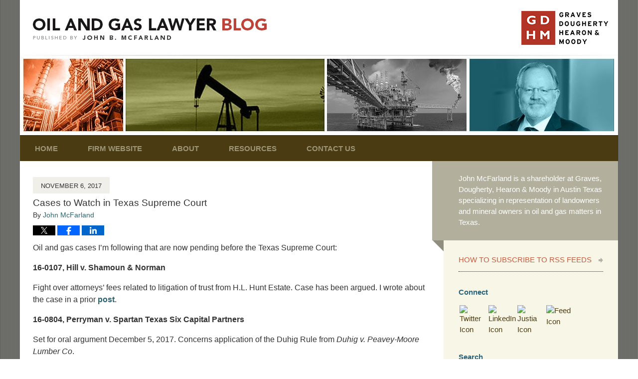

--- FILE ---
content_type: text/html; charset=UTF-8
request_url: https://www.oilandgaslawyerblog.com/cases-watch-texas-supreme-court/
body_size: 11401
content:
<!DOCTYPE html>
<html class="no-js displaymode-full" itemscope itemtype="http://schema.org/Blog" lang="en-US">
	<head prefix="og: http://ogp.me/ns# article: http://ogp.me/ns/article#" >
		<meta http-equiv="Content-Type" content="text/html; charset=utf-8" />
		<title>Cases to Watch in Texas Supreme Court &#8212; Oil and Gas Lawyer Blog &#8212; November 6, 2017</title>
		<meta name="viewport" content="width=device-width, initial-scale=1.0" />

		<link rel="stylesheet" type="text/css" media="all" href="/jresources/v/20220909202307/css/main.css" />


		<script type="text/javascript">
			document.documentElement.className = document.documentElement.className.replace(/\bno-js\b/,"js");
		</script>

		<meta name="referrer" content="origin" />
		<meta name="referrer" content="unsafe-url" />

		<meta name='robots' content='index, follow, max-image-preview:large, max-snippet:-1, max-video-preview:-1' />
	<style>img:is([sizes="auto" i], [sizes^="auto," i]) { contain-intrinsic-size: 3000px 1500px }</style>
	
	<!-- This site is optimized with the Yoast SEO plugin v25.7 - https://yoast.com/wordpress/plugins/seo/ -->
	<meta name="description" content="Oil and gas cases I&#039;m following that are now pending before the Texas Supreme Court: 16-0107, Hill v. Shamoun &amp; Norman Fight over attorneys&#039; fees &#8212; November 6, 2017" />
	<link rel="canonical" href="https://www.oilandgaslawyerblog.com/cases-watch-texas-supreme-court/" />
	<meta name="twitter:label1" content="Written by" />
	<meta name="twitter:data1" content="John McFarland" />
	<meta name="twitter:label2" content="Est. reading time" />
	<meta name="twitter:data2" content="2 minutes" />
	<!-- / Yoast SEO plugin. -->


<link rel="alternate" type="application/rss+xml" title="Oil and Gas Lawyer Blog &raquo; Feed" href="https://www.oilandgaslawyerblog.com/feed/" />
<link rel="alternate" type="application/rss+xml" title="Oil and Gas Lawyer Blog &raquo; Comments Feed" href="https://www.oilandgaslawyerblog.com/comments/feed/" />
<script type="text/javascript">
/* <![CDATA[ */
window._wpemojiSettings = {"baseUrl":"https:\/\/s.w.org\/images\/core\/emoji\/16.0.1\/72x72\/","ext":".png","svgUrl":"https:\/\/s.w.org\/images\/core\/emoji\/16.0.1\/svg\/","svgExt":".svg","source":{"concatemoji":"https:\/\/www.oilandgaslawyerblog.com\/wp-includes\/js\/wp-emoji-release.min.js?ver=7f08c3448240c80842b50f945023b5cf"}};
/*! This file is auto-generated */
!function(s,n){var o,i,e;function c(e){try{var t={supportTests:e,timestamp:(new Date).valueOf()};sessionStorage.setItem(o,JSON.stringify(t))}catch(e){}}function p(e,t,n){e.clearRect(0,0,e.canvas.width,e.canvas.height),e.fillText(t,0,0);var t=new Uint32Array(e.getImageData(0,0,e.canvas.width,e.canvas.height).data),a=(e.clearRect(0,0,e.canvas.width,e.canvas.height),e.fillText(n,0,0),new Uint32Array(e.getImageData(0,0,e.canvas.width,e.canvas.height).data));return t.every(function(e,t){return e===a[t]})}function u(e,t){e.clearRect(0,0,e.canvas.width,e.canvas.height),e.fillText(t,0,0);for(var n=e.getImageData(16,16,1,1),a=0;a<n.data.length;a++)if(0!==n.data[a])return!1;return!0}function f(e,t,n,a){switch(t){case"flag":return n(e,"\ud83c\udff3\ufe0f\u200d\u26a7\ufe0f","\ud83c\udff3\ufe0f\u200b\u26a7\ufe0f")?!1:!n(e,"\ud83c\udde8\ud83c\uddf6","\ud83c\udde8\u200b\ud83c\uddf6")&&!n(e,"\ud83c\udff4\udb40\udc67\udb40\udc62\udb40\udc65\udb40\udc6e\udb40\udc67\udb40\udc7f","\ud83c\udff4\u200b\udb40\udc67\u200b\udb40\udc62\u200b\udb40\udc65\u200b\udb40\udc6e\u200b\udb40\udc67\u200b\udb40\udc7f");case"emoji":return!a(e,"\ud83e\udedf")}return!1}function g(e,t,n,a){var r="undefined"!=typeof WorkerGlobalScope&&self instanceof WorkerGlobalScope?new OffscreenCanvas(300,150):s.createElement("canvas"),o=r.getContext("2d",{willReadFrequently:!0}),i=(o.textBaseline="top",o.font="600 32px Arial",{});return e.forEach(function(e){i[e]=t(o,e,n,a)}),i}function t(e){var t=s.createElement("script");t.src=e,t.defer=!0,s.head.appendChild(t)}"undefined"!=typeof Promise&&(o="wpEmojiSettingsSupports",i=["flag","emoji"],n.supports={everything:!0,everythingExceptFlag:!0},e=new Promise(function(e){s.addEventListener("DOMContentLoaded",e,{once:!0})}),new Promise(function(t){var n=function(){try{var e=JSON.parse(sessionStorage.getItem(o));if("object"==typeof e&&"number"==typeof e.timestamp&&(new Date).valueOf()<e.timestamp+604800&&"object"==typeof e.supportTests)return e.supportTests}catch(e){}return null}();if(!n){if("undefined"!=typeof Worker&&"undefined"!=typeof OffscreenCanvas&&"undefined"!=typeof URL&&URL.createObjectURL&&"undefined"!=typeof Blob)try{var e="postMessage("+g.toString()+"("+[JSON.stringify(i),f.toString(),p.toString(),u.toString()].join(",")+"));",a=new Blob([e],{type:"text/javascript"}),r=new Worker(URL.createObjectURL(a),{name:"wpTestEmojiSupports"});return void(r.onmessage=function(e){c(n=e.data),r.terminate(),t(n)})}catch(e){}c(n=g(i,f,p,u))}t(n)}).then(function(e){for(var t in e)n.supports[t]=e[t],n.supports.everything=n.supports.everything&&n.supports[t],"flag"!==t&&(n.supports.everythingExceptFlag=n.supports.everythingExceptFlag&&n.supports[t]);n.supports.everythingExceptFlag=n.supports.everythingExceptFlag&&!n.supports.flag,n.DOMReady=!1,n.readyCallback=function(){n.DOMReady=!0}}).then(function(){return e}).then(function(){var e;n.supports.everything||(n.readyCallback(),(e=n.source||{}).concatemoji?t(e.concatemoji):e.wpemoji&&e.twemoji&&(t(e.twemoji),t(e.wpemoji)))}))}((window,document),window._wpemojiSettings);
/* ]]> */
</script>
<style id='wp-emoji-styles-inline-css' type='text/css'>

	img.wp-smiley, img.emoji {
		display: inline !important;
		border: none !important;
		box-shadow: none !important;
		height: 1em !important;
		width: 1em !important;
		margin: 0 0.07em !important;
		vertical-align: -0.1em !important;
		background: none !important;
		padding: 0 !important;
	}
</style>
<link rel='stylesheet' id='wp-block-library-css' href='https://www.oilandgaslawyerblog.com/wp-includes/css/dist/block-library/style.min.css?ver=7f08c3448240c80842b50f945023b5cf' type='text/css' media='all' />
<style id='classic-theme-styles-inline-css' type='text/css'>
/*! This file is auto-generated */
.wp-block-button__link{color:#fff;background-color:#32373c;border-radius:9999px;box-shadow:none;text-decoration:none;padding:calc(.667em + 2px) calc(1.333em + 2px);font-size:1.125em}.wp-block-file__button{background:#32373c;color:#fff;text-decoration:none}
</style>
<style id='global-styles-inline-css' type='text/css'>
:root{--wp--preset--aspect-ratio--square: 1;--wp--preset--aspect-ratio--4-3: 4/3;--wp--preset--aspect-ratio--3-4: 3/4;--wp--preset--aspect-ratio--3-2: 3/2;--wp--preset--aspect-ratio--2-3: 2/3;--wp--preset--aspect-ratio--16-9: 16/9;--wp--preset--aspect-ratio--9-16: 9/16;--wp--preset--color--black: #000000;--wp--preset--color--cyan-bluish-gray: #abb8c3;--wp--preset--color--white: #ffffff;--wp--preset--color--pale-pink: #f78da7;--wp--preset--color--vivid-red: #cf2e2e;--wp--preset--color--luminous-vivid-orange: #ff6900;--wp--preset--color--luminous-vivid-amber: #fcb900;--wp--preset--color--light-green-cyan: #7bdcb5;--wp--preset--color--vivid-green-cyan: #00d084;--wp--preset--color--pale-cyan-blue: #8ed1fc;--wp--preset--color--vivid-cyan-blue: #0693e3;--wp--preset--color--vivid-purple: #9b51e0;--wp--preset--gradient--vivid-cyan-blue-to-vivid-purple: linear-gradient(135deg,rgba(6,147,227,1) 0%,rgb(155,81,224) 100%);--wp--preset--gradient--light-green-cyan-to-vivid-green-cyan: linear-gradient(135deg,rgb(122,220,180) 0%,rgb(0,208,130) 100%);--wp--preset--gradient--luminous-vivid-amber-to-luminous-vivid-orange: linear-gradient(135deg,rgba(252,185,0,1) 0%,rgba(255,105,0,1) 100%);--wp--preset--gradient--luminous-vivid-orange-to-vivid-red: linear-gradient(135deg,rgba(255,105,0,1) 0%,rgb(207,46,46) 100%);--wp--preset--gradient--very-light-gray-to-cyan-bluish-gray: linear-gradient(135deg,rgb(238,238,238) 0%,rgb(169,184,195) 100%);--wp--preset--gradient--cool-to-warm-spectrum: linear-gradient(135deg,rgb(74,234,220) 0%,rgb(151,120,209) 20%,rgb(207,42,186) 40%,rgb(238,44,130) 60%,rgb(251,105,98) 80%,rgb(254,248,76) 100%);--wp--preset--gradient--blush-light-purple: linear-gradient(135deg,rgb(255,206,236) 0%,rgb(152,150,240) 100%);--wp--preset--gradient--blush-bordeaux: linear-gradient(135deg,rgb(254,205,165) 0%,rgb(254,45,45) 50%,rgb(107,0,62) 100%);--wp--preset--gradient--luminous-dusk: linear-gradient(135deg,rgb(255,203,112) 0%,rgb(199,81,192) 50%,rgb(65,88,208) 100%);--wp--preset--gradient--pale-ocean: linear-gradient(135deg,rgb(255,245,203) 0%,rgb(182,227,212) 50%,rgb(51,167,181) 100%);--wp--preset--gradient--electric-grass: linear-gradient(135deg,rgb(202,248,128) 0%,rgb(113,206,126) 100%);--wp--preset--gradient--midnight: linear-gradient(135deg,rgb(2,3,129) 0%,rgb(40,116,252) 100%);--wp--preset--font-size--small: 13px;--wp--preset--font-size--medium: 20px;--wp--preset--font-size--large: 36px;--wp--preset--font-size--x-large: 42px;--wp--preset--spacing--20: 0.44rem;--wp--preset--spacing--30: 0.67rem;--wp--preset--spacing--40: 1rem;--wp--preset--spacing--50: 1.5rem;--wp--preset--spacing--60: 2.25rem;--wp--preset--spacing--70: 3.38rem;--wp--preset--spacing--80: 5.06rem;--wp--preset--shadow--natural: 6px 6px 9px rgba(0, 0, 0, 0.2);--wp--preset--shadow--deep: 12px 12px 50px rgba(0, 0, 0, 0.4);--wp--preset--shadow--sharp: 6px 6px 0px rgba(0, 0, 0, 0.2);--wp--preset--shadow--outlined: 6px 6px 0px -3px rgba(255, 255, 255, 1), 6px 6px rgba(0, 0, 0, 1);--wp--preset--shadow--crisp: 6px 6px 0px rgba(0, 0, 0, 1);}:where(.is-layout-flex){gap: 0.5em;}:where(.is-layout-grid){gap: 0.5em;}body .is-layout-flex{display: flex;}.is-layout-flex{flex-wrap: wrap;align-items: center;}.is-layout-flex > :is(*, div){margin: 0;}body .is-layout-grid{display: grid;}.is-layout-grid > :is(*, div){margin: 0;}:where(.wp-block-columns.is-layout-flex){gap: 2em;}:where(.wp-block-columns.is-layout-grid){gap: 2em;}:where(.wp-block-post-template.is-layout-flex){gap: 1.25em;}:where(.wp-block-post-template.is-layout-grid){gap: 1.25em;}.has-black-color{color: var(--wp--preset--color--black) !important;}.has-cyan-bluish-gray-color{color: var(--wp--preset--color--cyan-bluish-gray) !important;}.has-white-color{color: var(--wp--preset--color--white) !important;}.has-pale-pink-color{color: var(--wp--preset--color--pale-pink) !important;}.has-vivid-red-color{color: var(--wp--preset--color--vivid-red) !important;}.has-luminous-vivid-orange-color{color: var(--wp--preset--color--luminous-vivid-orange) !important;}.has-luminous-vivid-amber-color{color: var(--wp--preset--color--luminous-vivid-amber) !important;}.has-light-green-cyan-color{color: var(--wp--preset--color--light-green-cyan) !important;}.has-vivid-green-cyan-color{color: var(--wp--preset--color--vivid-green-cyan) !important;}.has-pale-cyan-blue-color{color: var(--wp--preset--color--pale-cyan-blue) !important;}.has-vivid-cyan-blue-color{color: var(--wp--preset--color--vivid-cyan-blue) !important;}.has-vivid-purple-color{color: var(--wp--preset--color--vivid-purple) !important;}.has-black-background-color{background-color: var(--wp--preset--color--black) !important;}.has-cyan-bluish-gray-background-color{background-color: var(--wp--preset--color--cyan-bluish-gray) !important;}.has-white-background-color{background-color: var(--wp--preset--color--white) !important;}.has-pale-pink-background-color{background-color: var(--wp--preset--color--pale-pink) !important;}.has-vivid-red-background-color{background-color: var(--wp--preset--color--vivid-red) !important;}.has-luminous-vivid-orange-background-color{background-color: var(--wp--preset--color--luminous-vivid-orange) !important;}.has-luminous-vivid-amber-background-color{background-color: var(--wp--preset--color--luminous-vivid-amber) !important;}.has-light-green-cyan-background-color{background-color: var(--wp--preset--color--light-green-cyan) !important;}.has-vivid-green-cyan-background-color{background-color: var(--wp--preset--color--vivid-green-cyan) !important;}.has-pale-cyan-blue-background-color{background-color: var(--wp--preset--color--pale-cyan-blue) !important;}.has-vivid-cyan-blue-background-color{background-color: var(--wp--preset--color--vivid-cyan-blue) !important;}.has-vivid-purple-background-color{background-color: var(--wp--preset--color--vivid-purple) !important;}.has-black-border-color{border-color: var(--wp--preset--color--black) !important;}.has-cyan-bluish-gray-border-color{border-color: var(--wp--preset--color--cyan-bluish-gray) !important;}.has-white-border-color{border-color: var(--wp--preset--color--white) !important;}.has-pale-pink-border-color{border-color: var(--wp--preset--color--pale-pink) !important;}.has-vivid-red-border-color{border-color: var(--wp--preset--color--vivid-red) !important;}.has-luminous-vivid-orange-border-color{border-color: var(--wp--preset--color--luminous-vivid-orange) !important;}.has-luminous-vivid-amber-border-color{border-color: var(--wp--preset--color--luminous-vivid-amber) !important;}.has-light-green-cyan-border-color{border-color: var(--wp--preset--color--light-green-cyan) !important;}.has-vivid-green-cyan-border-color{border-color: var(--wp--preset--color--vivid-green-cyan) !important;}.has-pale-cyan-blue-border-color{border-color: var(--wp--preset--color--pale-cyan-blue) !important;}.has-vivid-cyan-blue-border-color{border-color: var(--wp--preset--color--vivid-cyan-blue) !important;}.has-vivid-purple-border-color{border-color: var(--wp--preset--color--vivid-purple) !important;}.has-vivid-cyan-blue-to-vivid-purple-gradient-background{background: var(--wp--preset--gradient--vivid-cyan-blue-to-vivid-purple) !important;}.has-light-green-cyan-to-vivid-green-cyan-gradient-background{background: var(--wp--preset--gradient--light-green-cyan-to-vivid-green-cyan) !important;}.has-luminous-vivid-amber-to-luminous-vivid-orange-gradient-background{background: var(--wp--preset--gradient--luminous-vivid-amber-to-luminous-vivid-orange) !important;}.has-luminous-vivid-orange-to-vivid-red-gradient-background{background: var(--wp--preset--gradient--luminous-vivid-orange-to-vivid-red) !important;}.has-very-light-gray-to-cyan-bluish-gray-gradient-background{background: var(--wp--preset--gradient--very-light-gray-to-cyan-bluish-gray) !important;}.has-cool-to-warm-spectrum-gradient-background{background: var(--wp--preset--gradient--cool-to-warm-spectrum) !important;}.has-blush-light-purple-gradient-background{background: var(--wp--preset--gradient--blush-light-purple) !important;}.has-blush-bordeaux-gradient-background{background: var(--wp--preset--gradient--blush-bordeaux) !important;}.has-luminous-dusk-gradient-background{background: var(--wp--preset--gradient--luminous-dusk) !important;}.has-pale-ocean-gradient-background{background: var(--wp--preset--gradient--pale-ocean) !important;}.has-electric-grass-gradient-background{background: var(--wp--preset--gradient--electric-grass) !important;}.has-midnight-gradient-background{background: var(--wp--preset--gradient--midnight) !important;}.has-small-font-size{font-size: var(--wp--preset--font-size--small) !important;}.has-medium-font-size{font-size: var(--wp--preset--font-size--medium) !important;}.has-large-font-size{font-size: var(--wp--preset--font-size--large) !important;}.has-x-large-font-size{font-size: var(--wp--preset--font-size--x-large) !important;}
:where(.wp-block-post-template.is-layout-flex){gap: 1.25em;}:where(.wp-block-post-template.is-layout-grid){gap: 1.25em;}
:where(.wp-block-columns.is-layout-flex){gap: 2em;}:where(.wp-block-columns.is-layout-grid){gap: 2em;}
:root :where(.wp-block-pullquote){font-size: 1.5em;line-height: 1.6;}
</style>
<script type="text/javascript" src="https://www.oilandgaslawyerblog.com/wp-includes/js/jquery/jquery.min.js?ver=3.7.1" id="jquery-core-js"></script>
<script type="text/javascript" src="https://www.oilandgaslawyerblog.com/wp-includes/js/jquery/jquery-migrate.min.js?ver=3.4.1" id="jquery-migrate-js"></script>
<link rel="https://api.w.org/" href="https://www.oilandgaslawyerblog.com/wp-json/" /><link rel="alternate" title="JSON" type="application/json" href="https://www.oilandgaslawyerblog.com/wp-json/wp/v2/posts/1369" /><link rel="EditURI" type="application/rsd+xml" title="RSD" href="https://www.oilandgaslawyerblog.com/xmlrpc.php?rsd" />

<link rel='shortlink' href='https://wp.me/p7DuLC-m5' />
<link rel="alternate" title="oEmbed (JSON)" type="application/json+oembed" href="https://www.oilandgaslawyerblog.com/wp-json/oembed/1.0/embed?url=https%3A%2F%2Fwww.oilandgaslawyerblog.com%2Fcases-watch-texas-supreme-court%2F" />
<link rel="alternate" title="oEmbed (XML)" type="text/xml+oembed" href="https://www.oilandgaslawyerblog.com/wp-json/oembed/1.0/embed?url=https%3A%2F%2Fwww.oilandgaslawyerblog.com%2Fcases-watch-texas-supreme-court%2F&#038;format=xml" />
<link rel="amphtml" href="https://www.oilandgaslawyerblog.com/amp/cases-watch-texas-supreme-court/" />
		<!-- Willow Authorship Tags -->
<link href="http://www.gdhm.com/people_and_practices/bios/?ID=36" rel="author" />

<!-- End Willow Authorship Tags -->		<!-- Willow Opengraph and Twitter Cards -->
<meta name="twitter:creator" content="@TXOilGasLawPro" />
<meta name="twitter:card" content="summary" />
<meta name="twitter:url" content="https://wp.me/p7DuLC-m5" />
<meta name="twitter:title" content="Cases to Watch in Texas Supreme Court" />
<meta name="twitter:description" content="Oil and gas cases I'm following that are now pending before the Texas Supreme Court: 16-0107, Hill v. Shamoun &amp; Norman Fight over attorneys' fees related to litigation of trust from H.L. Hunt ..." />
<meta name="twitter:image" content="https://www.oilandgaslawyerblog.com/files/2019/06/social-image-logo-og.png" />
<meta property="article:published_time" content="2017-11-06T09:27:30-06:00" />
<meta property="article:modified_time" content="2017-11-04T17:06:08-05:00" />
<meta property="article:section" content="Recent Cases" />
<meta property="article:author" content="https://www.oilandgaslawyerblog.com/author/jmcfarland1/" />
<meta property="og:url" content="https://www.oilandgaslawyerblog.com/cases-watch-texas-supreme-court/" />
<meta property="og:title" content="Cases to Watch in Texas Supreme Court" />
<meta property="og:description" content="Oil and gas cases I'm following that are now pending before the Texas Supreme Court: 16-0107, Hill v. Shamoun &amp; Norman Fight over attorneys' fees related to litigation of trust from H.L. Hunt ..." />
<meta property="og:type" content="article" />
<meta property="og:image" content="https://www.oilandgaslawyerblog.com/files/2019/06/social-image-logo-og.png" />
<meta property="og:image:width" content="1200" />
<meta property="og:image:height" content="1200" />
<meta property="og:image:url" content="https://www.oilandgaslawyerblog.com/files/2019/06/social-image-logo-og.png" />
<meta property="og:image:secure_url" content="https://www.oilandgaslawyerblog.com/files/2019/06/social-image-logo-og.png" />
<meta property="og:site_name" content="Oil and Gas Lawyer Blog" />

<!-- End Willow Opengraph and Twitter Cards -->

				<link rel="shortcut icon" type="image/x-icon" href="/jresources/v/20220909202307/icons/favicon.ico"  />
<!-- Google Analytics Metadata -->
<script> window.jmetadata = window.jmetadata || { site: { id: '648', installation: 'lawblogger', name: 'oilandgaslawyerblog-com',  willow: '1', domain: 'oilandgaslawyerblog.com', key: 'Li0tLSAuLi0gLi4uIC0gLi4gLi1vaWxhbmRnYXNsYXd5ZXJibG9nLmNvbQ==' }, analytics: { ga4: [ { measurementId: 'G-KJENCSM14N' } ] } } </script>
<!-- End of Google Analytics Metadata -->

<!-- Google Tag Manager -->
<script>(function(w,d,s,l,i){w[l]=w[l]||[];w[l].push({'gtm.start': new Date().getTime(),event:'gtm.js'});var f=d.getElementsByTagName(s)[0], j=d.createElement(s),dl=l!='dataLayer'?'&l='+l:'';j.async=true;j.src= 'https://www.googletagmanager.com/gtm.js?id='+i+dl;f.parentNode.insertBefore(j,f); })(window,document,'script','dataLayer','GTM-PHFNLNH');</script>
<!-- End Google Tag Manager -->

<link rel="next" href="https://www.oilandgaslawyerblog.com/no-500/" />
<link rel="prev" href="https://www.oilandgaslawyerblog.com/house-senate-interim-charges-issued/" />

	<script async defer src="https://justatic.com/e/widgets/js/justia.js"></script>

	</head>
	<body class="willow willow-responsive wp-singular post-template-default single single-post postid-1369 single-format-standard wp-theme-Willow-Responsive">
	<div id="top-numbers-v2" class="tnv2-sticky"> <ul> <li>Contact Us Now: <strong>512-480-5618</strong> <a class="tnv2-button" rel="nofollow" href="tel:512-480-5618" data-gtm-location="Sticky Header" data-gtm-value="512-480-5618" data-gtm-action="Contact" data-gtm-category="Phones" data-gtm-device="Mobile" data-gtm-event="phone_contact" data-gtm-label="Call" data-gtm-target="Button" data-gtm-type="click">Tap Here To Call Us</a> </li> </ul> </div>

<div id="fb-root"></div>

		<div class="container">
			<div class="cwrap">

			<!-- HEADER -->
			<header id="header" role="banner">
							<div id="head" class="header-tag-group">

					<div id="logo">
						<a href="https://www.oilandgaslawyerblog.com/">							<img src="/jresources/v/20220909202307/images/logo.png" id="mainlogo" alt="John McFarland" />
							Oil and Gas Lawyer Blog</a>
					</div>
										<div id="tagline"><a  target="_blank" href="http://www.gdhm.com/" class="tagline-link tagline-text">Published By John McFarland</a></div>
									</div><!--/#head-->
				<nav id="main-nav" role="navigation">
					<span class="visuallyhidden">Navigation</span>
					<div id="topnav" class="topnav nav-custom"><ul id="tnav-toplevel" class="menu"><li id="menu-item-8" class="priority_1 menu-item menu-item-type-custom menu-item-object-custom menu-item-home menu-item-8"><a href="https://www.oilandgaslawyerblog.com/">Home</a></li>
<li id="menu-item-9" class="priority_2 menu-item menu-item-type-custom menu-item-object-custom menu-item-9"><a target="_blank" href="http://www.gdhm.com/">Firm Website</a></li>
<li id="menu-item-21" class="priority_3 menu-item menu-item-type-custom menu-item-object-custom menu-item-21"><a target="_blank" href="http://www.gdhm.com/attorneys/john-b-mcfarland/">About</a></li>
<li id="menu-item-22" class="priority_4 menu-item menu-item-type-post_type menu-item-object-page menu-item-22"><a href="https://www.oilandgaslawyerblog.com/resources/">Resources</a></li>
<li id="menu-item-23" class="priority_1 menu-item menu-item-type-post_type menu-item-object-page menu-item-23"><a href="https://www.oilandgaslawyerblog.com/contact-us/">Contact Us</a></li>
</ul></div>				</nav>
				<div class="imgwrap"><div id="img1"></div></div>			</header>

			            

            <!-- MAIN -->
            <div id="main">
	                            <div class="mwrap">
                	
                	
	                <section class="content">
	                		                	<div class="bodytext">
		                	

<article id="post-1369" class="entry post-1369 post type-post status-publish format-standard hentry category-recent-cases" itemprop="blogPost" itemtype="http://schema.org/BlogPosting" itemscope>
	<link itemprop="mainEntityOfPage" href="https://www.oilandgaslawyerblog.com/cases-watch-texas-supreme-court/" />
	<div class="inner-wrapper">
		<header>

			
			
						<div id="default-featured-image-1369-post-id-1369" itemprop="image" itemtype="http://schema.org/ImageObject" itemscope>
	<link itemprop="url" href="https://www.oilandgaslawyerblog.com/files/2019/06/social-image-logo-og.png" />
	<meta itemprop="width" content="1200" />
	<meta itemprop="height" content="1200" />
	<meta itemprop="representativeOfPage" content="http://schema.org/False" />
</div>
			<div class="published-date"><span class="published-date-label">Published on:</span> <time datetime="2017-11-06T09:27:30-06:00" class="post-date published" itemprop="datePublished" pubdate>November 6, 2017</time></div>
			
			
            <h1 class="entry-title" itemprop="name">Cases to Watch in Texas Supreme Court</h1>
                <meta itemprop="headline" content="Cases to Watch in Texas Supreme Court" />
			
			
			<div class="author vcard">By <span itemprop="author" itemtype="http://schema.org/Person" itemscope><a href="http://www.gdhm.com/people_and_practices/bios/?ID=36" class="url fn author-jmcfarland1 author-2030 post-author-link" rel="author" target="_blank" itemprop="url"><span itemprop="name">John McFarland</span></a><meta itemprop="sameAs" content="https://twitter.com/TXOilGasLawPro" /><meta itemprop="sameAs" content="https://www.linkedin.com/pub/john-mcfarland/a/4a0/974" /><meta itemprop="sameAs" content="http://lawyers.justia.com/lawyer/john-mcfarland-254699" /></span></div>
			
			<div class="sharelinks sharelinks-1369 sharelinks-horizontal" id="sharelinks-1369">
	<a href="https://twitter.com/intent/tweet?url=https%3A%2F%2Fwp.me%2Fp7DuLC-m5&amp;text=Cases+to+Watch+in+Texas+Supreme+Court&amp;related=TXOilGasLawPro%3APost+Author" target="_blank"  onclick="javascript:window.open(this.href, '', 'menubar=no,toolbar=no,resizable=yes,scrollbars=yes,height=600,width=600');return false;"><img src="https://www.oilandgaslawyerblog.com/wp-content/themes/Willow-Responsive/images/share/twitter.gif" alt="Tweet this Post" /></a>
	<a href="https://www.facebook.com/sharer/sharer.php?u=https%3A%2F%2Fwww.oilandgaslawyerblog.com%2Fcases-watch-texas-supreme-court%2F" target="_blank"  onclick="javascript:window.open(this.href, '', 'menubar=no,toolbar=no,resizable=yes,scrollbars=yes,height=600,width=600');return false;"><img src="https://www.oilandgaslawyerblog.com/wp-content/themes/Willow-Responsive/images/share/fb.gif" alt="Share on Facebook" /></a>
	<a href="http://www.linkedin.com/shareArticle?mini=true&amp;url=https%3A%2F%2Fwww.oilandgaslawyerblog.com%2Fcases-watch-texas-supreme-court%2F&amp;title=Cases+to+Watch+in+Texas+Supreme+Court&amp;source=Oil+and+Gas+Lawyer+Blog" target="_blank"  onclick="javascript:window.open(this.href, '', 'menubar=no,toolbar=no,resizable=yes,scrollbars=yes,height=600,width=600');return false;"><img src="https://www.oilandgaslawyerblog.com/wp-content/themes/Willow-Responsive/images/share/linkedin.gif" alt="Share on LinkedIn" /></a>
</div>					</header>
		<div class="content" itemprop="articleBody">
									<div class="entry-content">
								<p>Oil and gas cases I&#8217;m following that are now pending before the Texas Supreme Court:</p>
<p><strong>16-0107, Hill v. Shamoun &amp; Norman</strong></p>
<p>Fight over attorneys&#8217; fees related to litigation of trust from H.L. Hunt Estate. Case has been argued. I wrote about the case in a prior <a href="https://www.oilandgaslawyerblog.com/2017/10/h-l-hunt-estate-fee-dispute-lands-texas-supreme-court.html">post</a>.</p>
<p><strong>16-0804, Perryman v. Spartan Texas Six Capital Partners</strong></p>
<p>Set for oral argument December 5, 2017. Concerns application of the Duhig Rule from <em>Duhig v. Peavey-Moore Lumber Co</em>.</p>
<p><strong>16-0505, Murphy v. Adams</strong></p>
<p>Also set for oral argument December 5, 2017. Issue is the meaning of a drainage offset clause in an oil and gas lease. Our firm represents the royalty owners in this case. I discussed the case in a prior <a href="https://www.oilandgaslawyerblog.com/2016/06/adams-v-murphy-exploration-offset-well-not-offset-well.html">post</a>.</p>
<p><strong>15-0155, Endeavor v. Discovery</strong></p>
<p><strong>16-0935, XOG v. Chesapeake</strong></p>
<p>These two cases will be argued on January 9, 2018. Both concern the proper construction of retained-acreage clauses. I wrote about the cases in a prior <a href="https://www.oilandgaslawyerblog.com/2017/09/supreme-court-considers-two-cases-retained-acreage-clauses.html">post</a>.</p>
<p>Petitions for review are pending in the following cases:</p>
<p><strong>17-0509, Texas Outfitters v. Nicholson</strong></p>
<p>Appeal from award of $1 million for breach of duty of mineral executive rights-holder for failure to lease. I wrote about this case <a href="https://www.oilandgaslawyerblog.com/2017/08/texas-outfitters-v-nicholson-duty-holder-executive-right-lease.html">here</a>.</p>
<p><strong>16-0776, Samson v. Hooks</strong></p>
<p>Second appeal of this case. In the first appeal, the Supreme Court held that the Hooks&#8217; claims of fraud were not barred by limitations. 457 S.W. 3d 52 (Tex. 2015). In this appeal, Samson is attacking the award of $17.5 million in fraud damages. My post on the court of appeals&#8217; opinion is <a href="https://www.oilandgaslawyerblog.com/2016/03/ruling-remand-hooks-v-samson.html">here</a>.</p>
<p><strong>17-0266, Burlington v. Texas Crude</strong></p>
<p>Issue is whether post-production costs can be deducted from Texas Crude&#8217;s overriding royalty. Our firm is co-counsel for Texas Crude in this appeal. My post on the court of appeals&#8217; opinion in favor of Texas Crude is <a href="https://www.oilandgaslawyerblog.com/2017/03/burlington-v-texas-crude-another-post-production-cost-case.html">here</a>.</p>
<p><strong>17-0332, Barrow-Shaver Resources v. Carrizo Oil &amp; Gas</strong></p>
<p>Issue is whether a duty to act reasonably is implied in a consent-to-assign provision.  I wrote about that issue in a recent <a href="https://www.oilandgaslawyerblog.com/2017/03/consent-assign-provisions-oil-gas-leases.html">post</a>.</p>
<p><strong>17-0028, Greer v. Shook</strong></p>
<p>A fraction-of-royalty dispute. I wrote about it <a href="https://www.oilandgaslawyerblog.com/2016/10/two-new-cases-fractional-royalty-fraction-royalty-mineral-interest.html">here</a>. Our firm represents some of the respondents in this case.</p>
<p>&nbsp;</p>
<p>&nbsp;</p>
							</div>
					</div>
		<footer>
							<div class="author vcard">By <span itemprop="author" itemtype="http://schema.org/Person" itemscope><a href="http://www.gdhm.com/people_and_practices/bios/?ID=36" class="url fn author-jmcfarland1 author-2030 post-author-link" rel="author" target="_blank" itemprop="url"><span itemprop="name">John McFarland</span></a><meta itemprop="sameAs" content="https://twitter.com/TXOilGasLawPro" /><meta itemprop="sameAs" content="https://www.linkedin.com/pub/john-mcfarland/a/4a0/974" /><meta itemprop="sameAs" content="http://lawyers.justia.com/lawyer/john-mcfarland-254699" /></span></div>						<div itemprop="publisher" itemtype="http://schema.org/Organization" itemscope>
				<meta itemprop="name" content="John McFarland" />
				
<div itemprop="logo" itemtype="http://schema.org/ImageObject" itemscope>
	<link itemprop="url" href="https://www.oilandgaslawyerblog.com/files/2016/06/GravesDoughertyHearonMoodyLogo.png" />
	<meta itemprop="height" content="60" />
	<meta itemprop="width" content="288" />
	<meta itemprop="representativeOfPage" content="http://schema.org/True" />
</div>
			</div>

			<div class="category-list"><span class="category-list-label">Posted in:</span> <span class="category-list-items"><a href="https://www.oilandgaslawyerblog.com/category/recent-cases/" title="View all posts in Recent Cases" class="category-recent-cases term-6 post-category-link">Recent Cases</a></span></div>			
			<div class="published-date"><span class="published-date-label">Published on:</span> <time datetime="2017-11-06T09:27:30-06:00" class="post-date published" itemprop="datePublished" pubdate>November 6, 2017</time></div>			<div class="visuallyhidden">Updated:
				<time datetime="2017-11-04T17:06:08-05:00" class="updated" itemprop="dateModified">November 4, 2017 5:06 pm</time>
			</div>

			
			
			
			
<!-- You can start editing here. -->


			<!-- If comments are closed. -->
		<p class="nocomments">Comments are closed.</p>

	

		</footer>

	</div>
</article>
	<div class="navigation">
		<nav id="post-pagination-bottom" class="pagination post-pagination" role="navigation">
		<span class="nav-prev"><a rel="prev" href="https://www.oilandgaslawyerblog.com/house-senate-interim-charges-issued/" title="House and Senate Interim Charges Issued"><span class="arrow-left">&laquo;</span> Previous</a></span> <span class="nav-sep">|</span> <span class="nav-home"><a rel="home" href="https://www.oilandgaslawyerblog.com/">Home</a></span> <span class="nav-sep">|</span> <span class="nav-next"><a rel="next" href="https://www.oilandgaslawyerblog.com/no-500/" title="No. 500">Next <span class="arrow-right">&raquo;</span></a></span>				</nav>
	</div>
								</div>

																<aside class="sidebar primary-sidebar sc-2 secondary-content" id="sc-2">
			</aside>

							
						</section>

						<aside class="sidebar secondary-sidebar sc-1 secondary-content" id="sc-1">
	<div id="text-2" class="widget sidebar-widget primary-sidebar-widget widget_text"><strong class="widget-title sidebar-widget-title primary-sidebar-widget-title"> </strong><div class="content widget-content sidebar-widget-content primary-sidebar-widget-content">			<div class="textwidget"><p>John McFarland is a shareholder at Graves, Dougherty, Hearon & Moody in Austin Texas specializing in representation of landowners and mineral owners in oil and gas matters in Texas.</p></div>
		</div></div><div id="text-3" class="widget sidebar-widget primary-sidebar-widget widget_text"><strong class="widget-title sidebar-widget-title primary-sidebar-widget-title"> </strong><div class="content widget-content sidebar-widget-content primary-sidebar-widget-content">			<div class="textwidget"><a href="https://www.oilandgaslawyerblog.com/subscribe-rss-feeds">How to Subscribe to RSS Feeds</a></div>
		</div></div><div id="jwpw_connect-2" class="widget sidebar-widget primary-sidebar-widget jwpw_connect">
    <strong class="widget-title sidebar-widget-title primary-sidebar-widget-title">Connect</strong><div class="content widget-content sidebar-widget-content primary-sidebar-widget-content">
    
        <p class="connect-icons">
            <a href="https://twitter.com/TXOilGasLawPro" target="_blank" title="Twitter"><img src="https://lawyers.justia.com/s/twitter-64.png" alt="Twitter Icon" border="0" /></a><a href="https://www.linkedin.com/pub/john-mcfarland/a/4a0/974" target="_blank" title="LinkedIn"><img src="https://lawyers.justia.com/s/linkedin-64.png" alt="LinkedIn Icon" border="0" /></a><a href="https://lawyers.justia.com/lawyer/john-mcfarland-254699" target="_blank" title="Justia"><img src="https://lawyers.justia.com/s/justia-64.png" alt="Justia Icon" border="0" /></a><a href="http://rss.justia.com/OilAndGasLawyerBlogCom" target="_blank" title="Feed"><img src="https://lawyers.justia.com/s/rss-64.png" alt="Feed Icon" border="0" /></a>
        </p>
        <script type="application/ld+json">
{ "@context": "http://schema.org",
  "@type": "http://schema.org/LegalService",
  "name": "John McFarland",
  "image": "https://www.oilandgaslawyerblog.com/files/2016/06/GravesDoughertyHearonMoodyLogo.png",
  "sameAs": ["https://twitter.com/TXOilGasLawPro","https://www.linkedin.com/pub/john-mcfarland/a/4a0/974","https://lawyers.justia.com/lawyer/john-mcfarland-254699","http://rss.justia.com/OilAndGasLawyerBlogCom"],
  "address": {
    "@type": "PostalAddress",
    "addressCountry": "US"
  }
}
</script>
        
</div></div>
<div id="text-5" class="widget sidebar-widget primary-sidebar-widget widget_text"><strong class="widget-title sidebar-widget-title primary-sidebar-widget-title">Search</strong><div class="content widget-content sidebar-widget-content primary-sidebar-widget-content">			<div class="textwidget"><form role="search" method="get" id="searchform" class="searchform" action="/">
    <div>
<label class="visuallyhidden" for="s">Search here</label>
        <input type="text" value="" name="s" id="s"/>
        <button id="searchsubmit" type="submit">Search </button>
    </div>
</form></div>
		</div></div><div id="j_categories-2" class="widget sidebar-widget primary-sidebar-widget j_categories"><strong class="widget-title sidebar-widget-title primary-sidebar-widget-title">Topics</strong><div class="content widget-content sidebar-widget-content primary-sidebar-widget-content"><ul>
    <li class="cat-item cat-item-0"><a href="https://www.oilandgaslawyerblog.com/category/recent-cases/">Recent Cases <span>(237)</span></a></li>
    <li class="cat-item cat-item-1"><a href="https://www.oilandgaslawyerblog.com/category/energy-and-the-environment/">Energy and the Environment <span>(126)</span></a></li>
    <li class="cat-item cat-item-2"><a href="https://www.oilandgaslawyerblog.com/category/texas-railroad-commission/">Texas Railroad Commission <span>(97)</span></a></li>
    <li class="cat-item cat-item-3"><a href="https://www.oilandgaslawyerblog.com/category/energy-policy/">Energy Policy <span>(70)</span></a></li>
    <li class="cat-item cat-item-4"><a href="https://www.oilandgaslawyerblog.com/category/unconventional-resources/">Unconventional Resources <span>(69)</span></a></li>
    <li class="cat-item cat-item-5"><a href="https://www.oilandgaslawyerblog.com/category/energy-markets/">Energy markets <span>(61)</span></a></li>
    <li class="cat-item cat-item-6"><a href="https://www.oilandgaslawyerblog.com/category/something-completely-different/">Something completely different <span>(55)</span></a></li>
    <li class="cat-item cat-item-7"><a href="https://www.oilandgaslawyerblog.com/category/oil-and-gas-news/">OIl and Gas News <span>(51)</span></a></li>
    <li class="cat-item cat-item-8"><a href="https://www.oilandgaslawyerblog.com/category/hydraulic-fracturing/">Hydraulic fracturing <span>(44)</span></a></li>
    <li class="cat-item cat-item-9"><a href="https://www.oilandgaslawyerblog.com/category/legislation/">Legislation <span>(44)</span></a></li>
    <li class="cat-item cat-item-10"><a href="https://www.oilandgaslawyerblog.com/category/barnett-shale/">Barnett Shale <span>(39)</span></a></li>
    <li class="cat-item cat-item-11"><a href="https://www.oilandgaslawyerblog.com/category/post-production-costs/">Post-Production Costs <span>(39)</span></a></li>
    <span class="more-categories-link"><a href="/topics/">View More Topics</a></span></ul></div></div>
		<div id="recent-posts-2" class="widget sidebar-widget primary-sidebar-widget widget_recent_entries">
		<strong class="widget-title sidebar-widget-title primary-sidebar-widget-title">Recent Entries</strong><div class="content widget-content sidebar-widget-content primary-sidebar-widget-content">
		<ul>
											<li>
					<a href="https://www.oilandgaslawyerblog.com/2590-2/">Eileen Fowler and the Texas Unclaimed Mineral Proceeds Commission</a>
									</li>
											<li>
					<a href="https://www.oilandgaslawyerblog.com/constitution-day/">Constitution Day</a>
									</li>
											<li>
					<a href="https://www.oilandgaslawyerblog.com/texas-supreme-court-agrees-to-hear-easement-by-estoppel-case/">Texas Supreme Court agrees to hear easement-by-estoppel case</a>
									</li>
					</ul>

		</div></div></aside>

					</div>
				</div>


							<!-- FOOTER -->
				<footer id="footer">
					<span class="visuallyhidden">Contact Information</span>
					<div class="fcontainer">

						
						<div id="address"><strong>John McFarland<br></strong> Graves, Dougherty, Hearon &amp; Moody, P.C.<br>401 Congress Avenue, Suite 2700 <br> Austin, Texas 78701<div class="contacts">Phone: 512-480-5618</div></div>
<div id="f_disclaimer" class="block">This Blog/Web Site is made available for educational purposes only as well as to give general information and a general understanding of the law, not to provide specific legal advice. By using this blog site you understand that there is no attorney client relationship between you and the publisher. The Blog/Web Site should not be used as a substitute for competent legal advice from a licensed professional attorney in your state.</div>
						<nav id="footernav">
							<div id="footernav-wrapper" class="footernav nav-custom"><ul id="menu-footernav" class="menu"><li id="menu-item-24" class="menu-item menu-item-type-custom menu-item-object-custom menu-item-home menu-item-24"><a href="https://www.oilandgaslawyerblog.com/">Home</a></li>
<li id="menu-item-25" class="menu-item menu-item-type-post_type menu-item-object-page menu-item-25"><a href="https://www.oilandgaslawyerblog.com/disclaimer/">Disclaimer</a></li>
<li id="menu-item-26" class="menu-item menu-item-type-post_type menu-item-object-page menu-item-26"><a href="https://www.oilandgaslawyerblog.com/contact-us/">Contact Us</a></li>
<li id="menu-item-27" class="menu-item menu-item-type-post_type menu-item-object-page menu-item-27"><a href="https://www.oilandgaslawyerblog.com/archives/">Blog Posts</a></li>
</ul></div>						</nav>
												<div class="copyright" title="Copyright &copy; 2015 &ndash; 2026 John McFarland"><div class="jgrecaptcha-text"><p>This site is protected by reCAPTCHA and the Google <a target="_blank" href="https://policies.google.com/privacy">Privacy Policy</a> and <a target="_blank" href="https://policies.google.com/terms">Terms of Service</a> apply.</p><p>Please do not include any confidential or sensitive information in a contact form, text message, or voicemail. The contact form sends information by non-encrypted email, which is not secure. Submitting a contact form, sending a text message, making a phone call, or leaving a voicemail does not create an attorney-client relationship.</p></div><style>.grecaptcha-badge { visibility: hidden; } .jgrecaptcha-text p { margin: 1.8em 0; }</style><span class="copyright_label">Copyright &copy;</span> <span class="copyright_year">2015 &ndash; 2026</span>, <span>John McFarland</span></div>
																		<div class="credits"><a target="_blank" href="https://www.justia.com/marketing/law-blogs/"><strong class="justia_brand">JUSTIA</strong> Law Firm Blog Design</a></div>
																	</div>
				</footer>
						</div> <!-- /.cwrap -->
		</div><!-- /.container -->
		<!--[if lt IE 9]>
			<script src="/jshared/jslibs/responsive/mediaqueries/css3-mediaqueries.1.0.2.min.js"></script>
		<![endif]-->
		<script type="text/javascript"> if(!('matchMedia' in window)){ document.write(unescape("%3Cscript src='/jshared/jslibs/responsive/mediaqueries/media.match.2.0.2.min.js' type='text/javascript'%3E%3C/script%3E")); } </script>
		<script type="speculationrules">
{"prefetch":[{"source":"document","where":{"and":[{"href_matches":"\/*"},{"not":{"href_matches":["\/wp-*.php","\/wp-admin\/*","\/files\/*","\/wp-content\/*","\/wp-content\/plugins\/*","\/wp-content\/themes\/Willow-Responsive\/*","\/*\\?(.+)"]}},{"not":{"selector_matches":"a[rel~=\"nofollow\"]"}},{"not":{"selector_matches":".no-prefetch, .no-prefetch a"}}]},"eagerness":"conservative"}]}
</script>
<script type="text/javascript" src="https://www.oilandgaslawyerblog.com/wp-content/plugins/jWP-Widgets/js/jwp-placeholder-fallback.js?ver=7f08c3448240c80842b50f945023b5cf" id="jwp-placeholder-fallback-js"></script>
<script type="text/javascript" src="https://www.oilandgaslawyerblog.com/wp-content/plugins/jWP-Widgets/js/jwp-forms.js?ver=7f08c3448240c80842b50f945023b5cf" id="jwp-forms-js"></script>
<script type="text/javascript" src="https://www.oilandgaslawyerblog.com/jshared/jslibs/validate/parsley.min.js?ver=7f08c3448240c80842b50f945023b5cf" id="parsley-js"></script>
<script type="text/javascript" src="https://www.oilandgaslawyerblog.com/jshared/jslibs/responsive/enquire/enquire.2.0.2.min.js?ver=2.0.2" id="enquire-js"></script>
<script type="text/javascript" src="https://www.oilandgaslawyerblog.com/jshared/jslibs/responsive/responsive.topnav.1.0.4.min.js?ver=1.0.4" id="responsive_topnav-js"></script>
<script type="text/javascript" src="https://www.oilandgaslawyerblog.com/jresources/v/20220909202307/js/site.min.js" id="willow_site.min-js"></script>

	</body>
</html>


<!--
Performance optimized by W3 Total Cache. Learn more: https://www.boldgrid.com/w3-total-cache/

Page Caching using Disk: Enhanced 

Served from: www.oilandgaslawyerblog.com @ 2026-01-26 13:31:10 by W3 Total Cache
-->

--- FILE ---
content_type: text/css
request_url: https://www.oilandgaslawyerblog.com/jresources/v/20220909202307/css/main.css
body_size: 8345
content:
/*!
NAME : [% site.getDesign.attr.name %]
CATEGORY : [% site.getDesign.attr.category %]
FIRM : [% site.attr.title1 %] [% site.attr.title2 %] [% site.attr.title3 %]
DOMAIN : http://[% site.name %].justia.net
GENERATOR: http://www.justia.net VERSION: 1.0
-------------------------------------------------
Copyright (C) 2006, Justia, inc. All rights reserved.
Duplication in Full or Part outside of Justia Products is Prohibited.
*/*,*:before,*:after{-webkit-box-sizing:border-box;box-sizing:border-box}.cwrap::after{clear:both;display:block;content:''}#header,#head,#topnav,#main,.widget,.detailedform,.contact-page-widgets,.widget input,.widget textarea,.detailedform input,.detailedform textarea,.contact-page-widgets input,.contact-page-widgets textarea,.widget button,.widget #Submit,.detailedform button,.detailedform #Submit,.contact-page-widgets button,.contact-page-widgets #Submit,#footer{width:100%}.visuallyhidden,.screen-reader-text,body.home #breadcrumbs,.detailedform legend,.search .search_page_heading label.screen-reader-text,.search-results .search_page_heading label.screen-reader-text,.search-no-results .search_page_heading label.screen-reader-text{border:0;clip:rect(0 0 0 0);height:1px;margin:-1px;overflow:hidden;padding:0;position:absolute;width:1px}.clr{display:none}.gameover{display:none !important}/*!
normalize.css v2.1.2 | MIT License | git.io/normalize */article,aside,details,figcaption,figure,footer,header,hgroup,main,nav,section,summary{display:block}audio,canvas,video{display:inline-block}audio:not([controls]){display:none;height:0}[hidden]{display:none}html{font-family:sans-serif;-ms-text-size-adjust:100%;-webkit-text-size-adjust:100%}body{margin:0}a:focus{outline:thin dotted}a:active,a:hover{outline:0}h1{font-size:2em;margin:.67em 0}abbr[title]{border-bottom:1px dotted}b,strong{font-weight:bold}dfn{font-style:italic}hr{-webkit-box-sizing:content-box;box-sizing:content-box;height:0}mark{background:#ff0;color:#000}code,kbd,pre,samp{font-family:monospace,serif;font-size:1em}pre{white-space:pre-wrap}q{quotes:"\201C" "\201D" "\2018" "\2019"}small{font-size:80%}sub,sup{font-size:75%;line-height:0;position:relative;vertical-align:baseline}sup{top:-0.5em}sub{bottom:-0.25em}img{border:0}svg:not(:root){overflow:hidden}figure{margin:0}fieldset{border:1px solid #c0c0c0;margin:0 2px;padding:.35em .625em .75em}legend{border:0;padding:0}button,input,select,textarea{font-family:inherit;font-size:100%;margin:0}button,input{line-height:normal}button,select{text-transform:none}button,html input[type="button"],input[type="reset"],input[type="submit"]{-webkit-appearance:button;cursor:pointer}button[disabled],html input[disabled]{cursor:default}input[type="checkbox"],input[type="radio"]{-webkit-box-sizing:border-box;box-sizing:border-box;padding:0}input[type="search"]{-webkit-appearance:textfield;-webkit-box-sizing:content-box;box-sizing:content-box}input[type="search"]::-webkit-search-cancel-button,input[type="search"]::-webkit-search-decoration{-webkit-appearance:none}button::-moz-focus-inner,input::-moz-focus-inner{border:0;padding:0}textarea{overflow:auto;vertical-align:top}table{border-collapse:collapse;border-spacing:0}/*!tnv2*/#top-numbers-v2{z-index:9999;overflow:hidden;display:block;width:100%;padding:6px 10px 12px;background-color:#fff;color:#000;-webkit-box-shadow:0 2px 5px rgba(0,0,0,0.26);box-shadow:0 2px 5px rgba(0,0,0,0.26);text-align:center;font-size:16px;font-family:sans-serif;position:relative;line-height:1.5}#top-numbers-v2 a{color:currentColor}#top-numbers-v2 ul{padding:0;margin:0;list-style:none}#top-numbers-v2 .tnv2-button{display:block;max-width:60%;padding:7px 0;border-radius:20px;margin:3px auto 0;background-color:#BA0000;color:#fff;-webkit-box-shadow:0 3px 0 #870000;box-shadow:0 3px 0 #870000;font-weight:bold}#top-numbers-v2 .tnv2-button:hover{cursor:pointer}#top-numbers-v2.tnv2-sticky{position:fixed;top:0;height:83px}#top-numbers-v2.tnv2-sticky ~ .container{padding-top:83px}#top-numbers-v2.tnv2-multiple{padding-bottom:0;height:auto}#top-numbers-v2.tnv2-multiple .tnv2-button{margin-bottom:12px}#top-numbers-v2.tnv2-multiple ul{display:none;border-bottom:1px solid #999;margin:0 -10px}#top-numbers-v2.tnv2-multiple ul a{display:block;padding:10px}#top-numbers-v2.tnv2-multiple li{border-top:1px solid #ccc}#top-numbers-v2.tnv2-multiple.tnv2-sticky{height:auto}#top-numbers-v2 #tnv2-toggle{display:none}#top-numbers-v2 #tnv2-toggle:checked+ul{display:block}@media screen and (min-width: 31.25em){#top-numbers-v2{font-size:19px}#top-numbers-v2.tnv2-sticky{height:92px}#top-numbers-v2.tnv2-sticky ~ .container{padding-top:92px}}@media screen and (min-width: 46.875em){#top-numbers-v2{display:none}#top-numbers-v2.tnv2-sticky ~ .container{padding-top:0}}@media print{#top-numbers-v2{position:static !important;display:block !important;height:auto !important;border-bottom:1px dotted #999;font-size:18px !important;font-size:1.125rem !important}#top-numbers-v2 *{text-decoration:none !important}#top-numbers-v2 .tnv2-button{display:none !important}#top-numbers-v2.tnv2-sticky ~ .container{padding-top:2em !important}#top-numbers-v2.tnv2-multiple ul{display:block !important;border:none !important}#top-numbers-v2.tnv2-multiple li{display:inline-block !important;border:none !important}}/*!tnv2*/#topnav{font-family:sans-serif}body{font-size:100%;font-family:sans-serif;font-size-adjust:100%;line-height:1.5;text-rendering:optimizeLegibility;background:url("../images/body-bg.png") repeat top left #fff;position:relative;color:#333}a{text-decoration:none;-webkit-transition:all 0.25s ease;-o-transition:all 0.25s ease;transition:all 0.25s ease;color:#2b6470}.container{max-width:1200px;margin:0 auto}#header{float:left;position:relative;background-color:#fff}#head{float:inherit;text-align:center}#logo{display:inline-block;padding:35px 5% 24px;display:block}#logo a{-webkit-transition-duration:0s;-o-transition-duration:0s;transition-duration:0s;display:inline-block;overflow:hidden;text-indent:-9001px}#logo a img{float:left;height:auto;width:100%}#logo .h1-homepage-header{font-size:inherit;margin:0}#tagline{display:none}#topnav{float:left;position:relative;z-index:9001;height:51px;background-color:#4a3b12}#topnav ul,#topnav li,#topnav a{color:#9d9676;margin:0;padding:0;display:inline-block;white-space:nowrap;position:relative}#topnav ul#tnav-toplevel{width:inherit;float:left}#topnav ul#tnav-toplevel.temporary_hidden{height:51px;overflow:hidden}#topnav ul#tnav-toplevel li.is-inactive{display:none}#topnav ul#tnav-toplevel>li{float:left}#topnav ul#tnav-toplevel>li ul{display:none}#topnav ul#tnav-toplevel>li:hover{background-color:#2b6470}#topnav ul#tnav-toplevel>li:hover>ul{display:block}#topnav ul#tnav-toplevel>li.morebtn{cursor:pointer;float:right;position:absolute;top:0;right:0;cursor:pointer;background-color:#2b6470;border-left:3px solid #40747e}#topnav ul#tnav-toplevel>li.morebtn>a{padding:0 22px 0 48px;font-weight:bold}#topnav ul#tnav-toplevel>li.morebtn:before,#topnav ul#tnav-toplevel>li.morebtn:after,#topnav ul#tnav-toplevel>li.morebtn>a:after{content:"";display:block;width:21px;height:4px;background-color:#b7dce3;position:absolute;top:16.5px;left:12px}#topnav ul#tnav-toplevel>li.morebtn:after{top:23.5px}#topnav ul#tnav-toplevel>li.morebtn>a:after{top:30.5px}#topnav ul#tnav-toplevel>li.morebtn.is-active{display:block}#topnav ul#tnav-toplevel>li.morebtn>a:before{content:none}#topnav ul#tnav-toplevel>li>a{line-height:51px;padding:0 30px;text-transform:uppercase;font-weight:bold;font-size:15px}#topnav ul#tnav-toplevel ul{position:absolute;top:100%;left:0;-webkit-box-shadow:0 0 10px rgba(0,0,0,0.7);box-shadow:0 0 10px rgba(0,0,0,0.7);background-color:#2b6470;border-bottom:4px solid #1d434b;min-width:100%;padding:6px 0}#topnav ul#tnav-toplevel ul li,#topnav ul#tnav-toplevel ul a{display:block}#topnav ul#tnav-toplevel ul a{padding:6px 40px 6px 20px}#topnav ul#tnav-toplevel ul li:hover{background-color:#327482;text-shadow:0 0 3px #444;border-left:4px solid #23505a;margin-left:-4px}#topnav ul#tnav-toplevel ul li:hover a{color:#fff}#topnav ul#tnav-toplevel ul ul{right:100%;top:-5px}#topnav ul#tnav-toplevel li.morebtn ul{left:auto;right:0;text-align:right}#topnav ul#tnav-toplevel li.morebtn ul li:hover{border-right:4px solid #23505a;border-left:0;margin-right:-4px;margin-left:0}#topnav ul#tnav-toplevel li.morebtn ul a{padding:6px 15px 6px 30px}#topnav ul#tnav-toplevel.mobile-menu{padding-left:0}#topnav ul#tnav-toplevel.mobile-menu>li{width:33.33%}#topnav ul#tnav-toplevel.mobile-menu>li>a{padding:0;display:block;font-weight:bold;text-align:center;font-family:'AvenirNext-Bold', sans-serif}#topnav ul#tnav-toplevel.mobile-menu>li>a:before{content:none}#topnav ul#tnav-toplevel.mobile-menu>li.morebtn{padding:0;border:none;background-color:transparent}#topnav ul#tnav-toplevel.mobile-menu>li.morebtn:before,#topnav ul#tnav-toplevel.mobile-menu>li.morebtn:after,#topnav ul#tnav-toplevel.mobile-menu>li.morebtn>a:after{content:none}#topnav ul#tnav-toplevel.mobile-menu ul{font-size:1em}#topnav ul#tnav-toplevel.mobile-menu ul a{font-weight:normal;font-size:1em;padding:10px 20px 10px 30px;font-family:'AvenirNext-Medium', sans-serif}#main{float:left;background-color:#fff}.mwrap{overflow-y:hidden;position:relative;z-index:0}section.content .bodytext,section.content .cfrags{padding:0 20px 30px}section.content .bodytext *+.heading4,section.content .bodytext .heading4:first-child,section.content .cfrags *+.heading4,section.content .cfrags .heading4:first-child{margin-bottom:0}section.content .bodytext .heading4+p,section.content .cfrags .heading4+p{margin-top:0}section.content .bodytext a,section.content .cfrags a{font-weight:bold}section.content .bodytext a:hover,section.content .cfrags a:hover{text-decoration:underline}section.content .bodytext>h1,section.content .cfrags>h1{font-size:24px;font-size:1.5rem;line-height:1.1}section.content .bodytext .widget,section.content .cfrags .widget{padding-left:0 !important;padding-right:0px !important}.widget,.detailedform,.contact-page-widgets{float:left;padding:0 20px 1.5em}.widget ul,.widget li,.widget a,.detailedform ul,.detailedform li,.detailedform a,.contact-page-widgets ul,.contact-page-widgets li,.contact-page-widgets a{display:block;padding:0;margin:0}.widget ul a,.detailedform ul a,.contact-page-widgets ul a{font-weight:bold}.widget ul ul a,.detailedform ul ul a,.contact-page-widgets ul ul a{padding-left:30px;font-weight:normal}.widget ul li,.detailedform ul li,.contact-page-widgets ul li{padding:0 0 1em}.widget label,.detailedform label,.contact-page-widgets label{font-weight:bold}.widget input,.widget textarea,.detailedform input,.detailedform textarea,.contact-page-widgets input,.contact-page-widgets textarea{border:1px solid #dedccb;border-radius:2px;line-height:2.5em;height:2.5em;margin-bottom:.5em;outline:none;padding:0 10px}.widget input:focus,.widget textarea:focus,.detailedform input:focus,.detailedform textarea:focus,.contact-page-widgets input:focus,.contact-page-widgets textarea:focus{border-color:#2b6470}.widget textarea,.detailedform textarea,.contact-page-widgets textarea{line-height:normal;height:8em;padding-top:8px;padding-bottom:5px;resize:none}.widget button,.widget #Submit,.detailedform button,.detailedform #Submit,.contact-page-widgets button,.contact-page-widgets #Submit{padding:8px 0;background-color:#2b6470;border:none;color:#fff;text-transform:uppercase;font-size:1em;border-radius:3px;font-weight:bold;font-family:'AvenirNext-Bold', sans-serif;outline:none;-webkit-box-shadow:inset 0 -1px 0 #2c6774;box-shadow:inset 0 -1px 0 #2c6774;position:relative}.widget button:after,.widget #Submit:after,.detailedform button:after,.detailedform #Submit:after,.contact-page-widgets button:after,.contact-page-widgets #Submit:after{position:absolute;content:" ";display:block;width:100%;height:100%;top:0;left:0;background-image:-webkit-gradient(linear, left top, left bottom, from(rgba(255,255,255,0.1)), to(rgba(0,0,0,0.1)));background-image:-webkit-linear-gradient(rgba(255,255,255,0.1), rgba(0,0,0,0.1));background-image:-o-linear-gradient(rgba(255,255,255,0.1), rgba(0,0,0,0.1));background-image:linear-gradient(rgba(255,255,255,0.1), rgba(0,0,0,0.1));-webkit-box-shadow:inset 0 0 3px #398595;box-shadow:inset 0 0 3px #398595}.widget button:hover,.widget #Submit:hover,.detailedform button:hover,.detailedform #Submit:hover,.contact-page-widgets button:hover,.contact-page-widgets #Submit:hover{background-color:#357b8a}.widget button:active,.widget #Submit:active,.detailedform button:active,.detailedform #Submit:active,.contact-page-widgets button:active,.contact-page-widgets #Submit:active{position:relative;bottom:-1px;margin-bottom:1px;border-width:1px 1px 1px}.widget #Submit:active,.detailedform #Submit:active,.contact-page-widgets #Submit:active{margin-bottom:9px;margin-top:-1px}.widget span#captchainstructions,.detailedform span#captchainstructions,.contact-page-widgets span#captchainstructions{display:none}.home .bodytext h1{line-height:1.1;font-size:20px;font-size:1.25rem}.home .cfrags>div>div{padding-top:16px}#footer{float:left;padding:0;text-align:center;background:url("../images/footer-bg.png") top left repeat-x #afad9a;color:#454436}#footer a{color:#454436}#footer a:hover{color:#2b6470}#footer .fcontainer{background:url("../images/footer-logo.png") no-repeat center 16px;padding:122px 30px 0;background-size:auto auto}#footer #address{font-weight:bold}#footer #address p{margin:0}#footer #address div.contacts{display:block;color:#8f3f0d}#footer #f_disclaimer{font-size:16px;font-size:1rem;margin-bottom:30px}#footer .footerlocalities{clear:both;margin-bottom:30px}#footer #footernav{margin:0 0 20px}#footer #footernav ul,#footer #footernav li,#footer #footernav a{color:#b0ac9a;margin:0;padding:0;display:inline-block}#footer .credits a span{text-transform:uppercase;font-weight:bold}#footer .copyright{font-size:13px;font-size:.8125rem}#footer .copyright a{display:inline-block}#footer .copyright br{display:none}#footer #address span[itemprop=addressCountry]{display:none !important}.justia_contact_form.widget .formdesc{margin-bottom:16px;margin-bottom:1rem;font-weight:bold;color:#444}.justia_contact_form.widget .formdesc a{color:#444}.justia_contact_form.widget .formdesc strong{font-size:20px;font-size:1.25rem;display:block}.justia_contact_form.widget #ImageText{text-align:center}.justia_contact_form.widget .submit button{margin-top:0.5em}.jwpw_connect.widget{padding-top:1em;padding-bottom:1em;margin-top:-1px}.jwpw_connect.widget .widget-title{padding-bottom:0}.jwpw_connect.widget a{display:inline-block;float:left;margin:0 0 2px;padding:0 2px;width:20%;max-width:64px}.jwpw_connect.widget a img{display:block;float:left;width:100%;height:auto}#breadcrumbs{display:none}.detailedform fieldset{border:none;padding:0}.detailedform label{margin-bottom:10px;display:block}.detailedform input,.detailedform textarea{border-color:#ccc}.detailedform #Submit{padding:0}img.profilepic{display:none}.peoplelist .col3{border-bottom:1px dotted rgba(0,0,0,0.2);margin-bottom:20px}.peoplelist .name{font-size:130%;display:block}.peoplelist .emllink{font-weight:normal !important}#top-numbers{display:none}.attorney section.content .bodytext{padding-bottom:1em;overflow-y:hidden}.attorney section.content .bodytext ul li{padding:0}.attorney section.content .bodytext #otherinfo .heading4{margin:1em 0 0 -20px;padding-bottom:1em;border-left:1px solid #fff;font-family:Georgia, serif;font-style:italic;font-size:1.2em;text-transform:none}.attorney section.content .bodytext #otherinfo div{padding-left:19px;border-left:1px dotted #cacaca}.attorney section.content .bodytext #otherinfo div div{padding-left:0;border-left:0}.attorney section.content .bodytext #otherinfo p{margin:0}.attorney section.content .bodytext h1+strong.position{display:block;margin:-1.3em 0 0 0;padding-bottom:1em;font-family:Georgia, serif;font-style:italic;font-size:1em;font-weight:normal;color:gray}.attorney section.content .bodytext #coreinfo{font-weight:bold;padding-left:19px;border-left:1px dotted #cacaca}.attorney section.content .bodytext #coreinfo ul{padding:0}.attorney section.content .bodytext #coreinfo ul li{list-style:none}.attorney section.content .bodytext #practiceareas strong{text-transform:uppercase;font-size:115%;display:inline-block}.attorney section.content .bodytext #practiceareas ul li:before{content:'\bb\20'}.attorney section.content .bodytext .description{clear:both}#text-2.widget{background-color:#b2b09c;color:#fff}#text-2.widget p{margin:25px 0}#text-2.widget .widget-title{display:none !important}#text-3 .textwidget a{font-family:Lucida Grande,Lucida Sans Unicode,Lucida Sans,Geneva,Verdana,sans-serif;color:#c55b41;font-size:18px;text-transform:uppercase;padding:8px 20px 12px 0;border-bottom:1px dotted #000;position:relative}#text-3 .textwidget a:before{content:"";position:absolute;right:0px;top:17px;width:10px;height:11px;background:url("../images/sidebar-arrow.png") no-repeat center}#text-4 .widget-title{display:none}#text-4 .textwidget{text-align:center;padding-top:30px;width:100%;position:relative}#text-4 .textwidget iframe{position:absolute !important;top:0 !important;left:50% !important;margin-left:-95px !important;height:195px !important;border-bottom:1px solid #ccc !important}#text-5 button#searchsubmit{background:transparent;border:none;font-family:Lucida Grande,Lucida Sans Unicode,Lucida Sans,Geneva,Verdana,sans-serif;color:#c55b41;font-size:14px;text-shadow:none;-webkit-box-shadow:none;box-shadow:none;text-align:right;padding:6px 20px}#text-5 button#searchsubmit:before{content:"";position:absolute;right:0px;top:9px;width:10px;height:11px;background:url("../images/sidebar-arrow.png") no-repeat center}#text-5 button#searchsubmit:after{display:none}#text-5 button#searchsubmit:hover{text-decoration:underline}.widget_categories .content li{padding-bottom:3px}.widget_recent_entries .content a{color:#c0baa7}.widget_recent_entries .content a:hover{color:#4e3c10;text-decoration:underline}.page-id-10 .contact-page-widgets .widget-title{display:none !important}header .entry-title{display:block;font-weight:bold;font-size:1.17em;line-height:1.2}.entry{padding:40px 0 40px;border-bottom:2px solid #cdd0d4}.entry header .published-date-label{display:none}.entry header #sharebarx{padding:5px 0}.entry:first-child{padding-top:30px;background-image:none}.entry .published-date{text-transform:uppercase;font-size:13px;font-size:.8125rem;float:left;background-color:#f0efea;padding:8px 16px 6px;margin:2px 0 8px}.entry .published-date-label{display:none}.entry .entry-title{clear:both;margin:6px 0 4px;font-weight:normal}.entry .entry-title a{font-weight:normal;font-size:21px}.entry .author.vcard{font-size:0.85em}.entry .author.vcard a{font-weight:normal}.entry .sharelinks{margin-top:10px;margin-bottom:-10px}.entry .sharelinks img{border-radius:0}.entry footer{font-size:12px}.entry footer .author,.entry footer .published-date{display:none}.entry footer .author.vcard,.entry footer .published-date{display:none}.entry-content img{border-radius:2px;padding:4px;background-color:#f2f2f2;border:1px solid #e6e6e6;-webkit-transition:background-color 0.3s;-o-transition:background-color 0.3s;transition:background-color 0.3s;max-width:50%;height:auto}.entry-content img:hover{background-color:#e6e6e6;border:1px solid #dedede}.entry-content img.alignright{float:right;margin:0 0 0.5em 1em}.entry-content img.alignleft{float:left;margin:0 1em 0.5em 0}.entry-content img.aligncenter{display:block;margin:0 auto 0.5em}.entry-content div.wp-caption{text-align:center;border-radius:2px;padding:4px;background-color:#f2f2f2;border:1px solid #e6e6e6;text-shadow:1px 1px 0 #fff;width:auto !important;-webkit-transition:background-color 0.3s;-o-transition:background-color 0.3s;transition:background-color 0.3s}.entry-content div.wp-caption p{margin:-0.3em 0 0;font-size:.8em;line-height:normal}.entry-content div.wp-caption img{padding:0;margin:0;background:none;border:none;border-radius:0}.entry-content div.wp-caption.alignright{float:right;margin:0 0 0.5em 1em}.entry-content div.wp-caption.alignleft{float:left;margin:0 1em 0.5em 0}.entry-content div.wp-caption.aligncenter{margin:0 auto 0.5em}.entry-content div.wp-caption:hover{background-color:#ebebeb;border:1px solid #e3e3e3}.entry-content div.featured-image.alignright{float:right;margin:0 0 0.5em 1em}.entry-content div.featured-image.alignleft{float:left;margin:0 1em 0.5em 0}.entry-content div.featured-image.aligncenter{margin:0 auto 0.5em}.archive-title{font-size:1.5em;line-height:1;margin-bottom:0}.navigation{margin:1em 0}.navigation::after{clear:both;display:block;content:''}.navigation #pagination-simple-top .nav-next,.navigation #pagination-simple-bottom .nav-next,.navigation #pagination-simple .nav-next{float:right}.navigation #pagination-simple-top .nav-next a:after,.navigation #pagination-simple-bottom .nav-next a:after,.navigation #pagination-simple .nav-next a:after{content:" \00BB"}.navigation #pagination-simple-top .nav-previous,.navigation #pagination-simple-bottom .nav-previous,.navigation #pagination-simple .nav-previous{float:left}.navigation #pagination-simple-top .nav-previous a:before,.navigation #pagination-simple-bottom .nav-previous a:before,.navigation #pagination-simple .nav-previous a:before{content:"\00AB "}.navigation #pagination-simple-top .nav-next,.navigation #pagination-simple-top .nav-previous,.navigation #pagination-simple-bottom .nav-next,.navigation #pagination-simple-bottom .nav-previous,.navigation #pagination-simple .nav-next,.navigation #pagination-simple .nav-previous{padding:0 6px;border-radius:3px}.navigation #pagination-simple-top .nav-next a,.navigation #pagination-simple-top .nav-previous a,.navigation #pagination-simple-bottom .nav-next a,.navigation #pagination-simple-bottom .nav-previous a,.navigation #pagination-simple .nav-next a,.navigation #pagination-simple .nav-previous a{padding:2px;font-size:14px;font-size:.875rem;line-height:1em;text-shadow:0 1px 0 #fff}.navigation #pagination-simple-top .nav-next a:after,.navigation #pagination-simple-top .nav-next a:before,.navigation #pagination-simple-top .nav-previous a:after,.navigation #pagination-simple-top .nav-previous a:before,.navigation #pagination-simple-bottom .nav-next a:after,.navigation #pagination-simple-bottom .nav-next a:before,.navigation #pagination-simple-bottom .nav-previous a:after,.navigation #pagination-simple-bottom .nav-previous a:before,.navigation #pagination-simple .nav-next a:after,.navigation #pagination-simple .nav-next a:before,.navigation #pagination-simple .nav-previous a:after,.navigation #pagination-simple .nav-previous a:before{margin-left:2px;font-family:"times new roman",times,serif;font-size:20px;font-size:1.25rem;color:#163339}.navigation #pagination-simple-top .nav-next:hover,.navigation #pagination-simple-top .nav-previous:hover,.navigation #pagination-simple-bottom .nav-next:hover,.navigation #pagination-simple-bottom .nav-previous:hover,.navigation #pagination-simple .nav-next:hover,.navigation #pagination-simple .nav-previous:hover{background:#ddd}.navigation #pagination-simple-top .nav-next:hover a,.navigation #pagination-simple-top .nav-previous:hover a,.navigation #pagination-simple-bottom .nav-next:hover a,.navigation #pagination-simple-bottom .nav-previous:hover a,.navigation #pagination-simple .nav-next:hover a,.navigation #pagination-simple .nav-previous:hover a{text-decoration:none}.widget .content a:hover{text-decoration:underline}li.required{display:block;margin:1px;background:#fff;color:#750F15;font-size:11px;font-size:.6875rem;padding:4px}#searchform::after{clear:both;display:block;content:''}.search h1.search-title,.search-results h1.search-title{line-height:1.1em}#sitemap-category-list{margin-top:1em}.search .search_page_heading,.search-results .search_page_heading,.search-results .search_page_heading,.search-no-results .search_page_heading{float:left;width:100%;margin-bottom:1.5em}.search .search_page_heading input#s,.search-results .search_page_heading input#s,.search-results .search_page_heading input#s,.search-no-results .search_page_heading input#s{float:left;padding:0 !important;margin-right:3px;padding:3px !important}.search .search_page_heading input#searchsubmit,.search-results .search_page_heading input#searchsubmit,.search-results .search_page_heading input#searchsubmit,.search-no-results .search_page_heading input#searchsubmit{float:left;margin-top:0 !important;padding:6px 5px !important;font-size:12px;font-size:.75rem;width:auto !important}.widget_categories{color:#2b6470}.widget_categories ul li a{display:inline}#searchsubmit{-webkit-font-smoothing:antialiased}.custom_html_content_top_home .widget{padding:20px 30px 0;margin-bottom:50px}.custom_html_content_top_home .widget .widget-title{color:#7c0002;font-size:21px;font-size:1.3125rem;position:relative;text-align:center;width:100%;padding-bottom:0.85em}.custom_html_content_top_home .widget .widget-title:after{content:"";width:20%;height:1px;display:block;position:absolute;bottom:0;left:50%;margin-left:-10%;background:#7B040A}.custom_html_content_top_home .widget .content{border-bottom:7px solid #E0E1E5}.custom_html_content_top_home .widget .content p{text-align:center;padding-bottom:1em}.entry footer a,a.more-link,.read_more_link a{font-weight:normal !important}a.more-link{display:block;margin-top:1em;margin-bottom:1.4em}.read_more_link{margin-top:1em;margin-bottom:1.4em}.page-template-sitemap-html-php .bodytext .archive .entry-title{margin-bottom:0.75em;font-size:24px;font-size:1.5rem}.page-template-sitemap-html-php .bodytext h2{margin-top:0.5em;margin-bottom:0.25em;font-size:20px;font-size:1.25rem}.page-template-sitemap-html-php .bodytext .sitemap-category-list h2{margin-top:0.75em}.page-template-sitemap-html-php .bodytext .sitemap-category-list-ul{padding-left:0;list-style:none}@media screen and (max-width: 46.8125em){body{background-position:0 50px}.widget{border-top:1px solid #ccc}.widget .widget-title{display:block;font-family:'AvenirNext-Bold', sans-serif;text-transform:uppercase;font-size:20px;font-size:1.25rem;font-weight:bold;color:#000}.widget .widget-title a{color:#000}#footer #address{padding-bottom:2em}#footer #footernav{font-family:'AvenirNext-Bold', sans-serif}#footer #footernav ul,#footer #footernav li,#footer #footernav a{display:block}#footer #footernav ul{background-color:#383328;border:1px solid #29251d;-webkit-box-shadow:0 0 1px rgba(255,255,255,0.2);box-shadow:0 0 1px rgba(255,255,255,0.2);border-radius:5px}#footer #footernav li{border-top:1px solid #474133;border-bottom:1px solid #29251d}#footer #footernav li:first-child{border-top:none}#footer #footernav li:last-child{border-bottom:none}#footer #footernav a{text-transform:uppercase;font-weight:bold;padding:1em 0}#footer #footernav a:hover{background-color:#4a4335}#footer .credits{position:relative;height:60px;margin-top:1em;font-size:16px}#footer .credits a{position:absolute;font-weight:bold;display:inline-block;white-space:nowrap;background-color:#a4a18c;border-top:1px solid #98967e;line-height:60px;width:100%;padding:0 30px;left:-30px;text-transform:capitalize;-webkit-box-sizing:content-box;box-sizing:content-box}#footer .credits a:after{content:" »";font-family:TimesNewRoman, "Times New Roman", Times, Baskerville, Georgia, serif;font-size:1.1em}#footer .credits a:hover{background-color:#c6c4b6}#pr_ar.widget ul,#pr_ar.widget li,#pr_ar.widget a{padding:0;margin:0}#pr_ar.widget ul.toplevel a{padding:8px 0;display:block;position:relative}#pr_ar.widget ul.toplevel>li{margin-bottom:1em}#pr_ar.widget ul.toplevel>li:first-child>strong a{padding-top:0}#pr_ar.widget ul.toplevel ul a{padding-left:10px}#pr_ar.widget ul.toplevel ul a:before{content:"\203A\20";font-family:TimesNewRoman, "Times New Roman", Times, Baskerville, Georgia, serif;position:absolute;margin-left:-10px;margin-top:-1px}#pr_ar.widget strong{font-size:18px;font-size:1.125rem}body #top-numbers:first-child{display:block;width:100%;list-style-type:none;background-color:#262626;text-align:center;color:#fff}body #top-numbers:first-child label{display:block;padding:15px 0;font-weight:bold;cursor:pointer;border-bottom:1px solid #383838;-webkit-box-shadow:inset 0 -5px 5px #1f1f1f;box-shadow:inset 0 -5px 5px #1f1f1f}body #top-numbers:first-child a{padding:15px 0}body #top-numbers:first-child ul{padding:0;margin:0}body #top-numbers:first-child ul li{border-top:1px solid #333;border-bottom:1px solid #1a1a1a}body #top-numbers:first-child ul li:first-child{border-top:0}body #top-numbers:first-child ul li,body #top-numbers:first-child ul a{display:block;color:#fff;font-weight:bold}input#pToggle:checked+ul{display:block}#pToggle{display:none}}@media screen and (min-width: 26.25em){html{font-size:17px}section.content .bodytext,section.content .cfrags,.widget,.detailedform{padding:2% 8% 6%}}@media screen and (min-width: 29.375em){.jwpw_connect.widget>div{padding:0 10%}}@media screen and (min-width: 31.875em){html{font-size:18px}section.content .bodytext,section.content .cfrags,.widget,.detailedform{padding-left:10%;padding-right:10%}}@media screen and (max-width: 33.75em){#logo a{width:100%}}@media screen and (min-width: 33.75em){#logo a{width:470px;height:45px}}@media screen and (min-width: 46.875em){html{font-size:16px}body{padding:0 0}#head{float:left;width:100%;height:107px}#logo{float:left;display:block;padding:0;margin:36px 0 0 26px}#tagline{display:block}#tagline a{display:block;float:right;overflow:hidden;text-align:left;text-indent:-119988px;background-image:url("../images/tagline.png");background-repeat:no-repeat;background-position:50% 50%;width:174px;height:68px;margin:22px 20px 0 0}.sidebar{margin-top:-1px}.sidebar .fragcontent,.sidebar .description{padding-top:16px}.secondary-sidebar{font-size:15px;font-size:.9375rem}.mwrap:before{content:" ";display:block;position:absolute;height:100%;top:0;z-index:-1;background-color:#f8f6e6}.l2 .mwrap:after{content:none}.widget{padding:0 30px;color:#4e3c10}.widget .widget-title{display:block;font-family:sans-serif;padding:16px 30px 4px;margin:0 -30px;color:#2a647b}.widget .widget-title a{color:#2a647b}.widget a{color:#4e3c10}.widget a:hover{text-decoration:underline}section.content .bodytext,section.content .cfrags{padding:0 26px}section.content .bodytext>h1,section.content .cfrags>h1{font-size:30px;font-size:1.875rem;margin:1em 0;font-weight:normal}#breadcrumbs .wrapper{padding:14px 26px}#footer{padding:0;text-align:left;position:relative;font-size:14px;font-size:.875rem}#footer .fcontainer{overflow-y:hidden;padding:144px 30px 40px;background-size:auto auto;background-position:center 16px}#footer #address{float:left;font-weight:normal;padding-bottom:60px;margin-right:80px;line-height:1.3;font-family:Georgia,Times,Times New Roman,serif;font-size:16px;font-size:1rem}#footer #f_disclaimer{font-family:Georgia,Times,Times New Roman,serif;line-height:1.4;font-size:14px;font-size:.875rem}#footer #footernav{width:100%;position:absolute;left:0;top:78px;text-transform:uppercase;text-align:center;padding:8px 0 9px;background-color:#443e31;border-bottom:1px solid #3e382c}#footer #footernav li:before{content:"\007C";display:inline-block}#footer #footernav li:first-child:before{content:none}#footer #footernav li a{padding:6px 10px 4px;font-size:11px;font-size:.6875rem;line-height:1}#footer #footernav li a:hover{background-color:rgba(0,0,0,0.2);border-radius:3px}#footer .copyright{clear:both;line-height:normal}#footer .copyright a{display:inline}#footer .copyright br{display:none}#footer .copyright .jfirm_info{padding-bottom:1.4em}#footer .copyright .jfirm_info a:first-child:after{content:'\007C';font-weight:bold;margin:0 10px 0 10px}#footer .credits{float:right;font-weight:normal;margin-top:-16px}.imgwrap{display:block;clear:both;z-index:101;position:relative;border-bottom:1px solid #312306}.imgwrap #img1{background-color:#d1d1d1;background:url("../images/main_image.jpg") no-repeat;filter:progid:DXImageTransform.Microsoft.AlphaImageLoader(src='/jresources/images/main_image.jpg', sizingMethod='scale');-ms-filter:"progid:DXImageTransform.Microsoft.AlphaImageLoader(src='/jresources/images/main_image.jpg', sizingMethod='scale')";background-size:100% 100%;padding:13.66667% 0 0}#text-2.widget{position:relative}#text-2.widget:before{content:"";width:23px;height:100%;background-color:#b2b09c;position:absolute;top:0;left:-23px}#text-2.widget:after{content:"";position:absolute;bottom:-22px;left:-23px;width:23px;height:22px;background:url("../images/sidebar-tagline-corner.png") no-repeat center}#text-3 .textwidget a{font-size:15px}#text-3 .textwidget a:before{top:14px}#text-4 .textwidget{padding-top:5px}#text-5 input#s{height:34px}.jwpw_connect.widget>div{padding:0}.justia_contact_form.widget{width:100%;padding-bottom:20px}.justia_contact_form.widget .formdesc{padding:10px 30px;margin:0 -30px 8px;background-color:rgba(255,255,255,0.5)}.justia_contact_form.widget label{font-size:12px;font-size:.75rem;text-transform:uppercase}.justia_contact_form.widget input{line-height:1em;height:24px;margin-bottom:0}.justia_contact_form.widget textarea{height:5em}.justia_contact_form.widget button{padding:4px 14px;font-weight:normal;-webkit-font-smoothing:antialiased}#pr_ar li{padding-bottom:0}#pr_ar strong a{text-transform:uppercase;display:block;margin:0 -30px;padding:5% 30px;line-height:1em}#pr_ar strong a:hover{background:rgba(0,0,0,0.04)}#pr_ar li ul a{margin:0 -30px;padding:2% 30px}#pr_ar li ul a:hover{background:rgba(0,0,0,0.04)}#breadcrumbs{display:block;border-bottom:1px dotted #e0e0e0}#breadcrumbs .wrapper{text-indent:-9001px;*text-indent:0;font-size:12px;font-size:.75rem;width:100%;overflow-y:hidden}#breadcrumbs .wrapper a{font-weight:bold}#breadcrumbs .wrapper a,#breadcrumbs .wrapper span{text-decoration:none;display:inline-block;float:left;text-indent:0;*display:inline;*float:none;*line-height:normal}#breadcrumbs .wrapper a:after{content:"\20\200D\20\3009";display:inline-block;margin-left:5px;color:#999}.attorney section.content .bodytext h1+strong.position{margin-top:-30px}}@media screen and (min-width: 48em){img.profilepic{display:block;float:right;border-radius:2px;margin:30px 0 10px 0;background-color:#e6e6e6;padding:5px;border:1px solid #e0e0e0}#disclaimer .bodytext .entryinfo{margin:0}.bodytext .location{width:50%;float:left}#sitemap section.content .bodytext ul,section.content .bodytext div.subpageslist ul{list-style-type:none;padding-left:0}#sitemap section.content .bodytext ul ul,section.content .bodytext div.subpageslist ul ul{padding-left:20px;margin:1em 0}#sitemap section.content .bodytext div>ul>li,section.content .bodytext div.subpageslist>ul>li{padding:0 0 0 0}#sitemap section.content .bodytext div>ul ul,section.content .bodytext div.subpageslist>ul ul{border-left:1px dotted #cacaca}.peoplelist .col1,.peoplelist .col2,.peoplelist .col3{float:left;margin:0}.peoplelist{border-bottom:1px solid #ccc;overflow-y:hidden;padding:15px 0}.peoplelist .col1{width:42%}.peoplelist .col2{width:28%}.peoplelist .col3{width:25%;border-bottom:none;margin-bottom:0}.peoplelist .name{font-size:130%;display:inline-block;float:left}.peoplelist .emllink,.peoplelist .loc,.peoplelist .blocknumbers{font-size:90%;color:#888;font-weight:normal !important}.peoplelist .emllink{display:inline-block;float:left;clear:both}.peoplelist .emllink:before{content:"\2d\20"}.peoplelist .pos{font-style:italic;font-family:georgia, times, serif}.peoplelist p{margin:0}.heading4{text-transform:uppercase}}@media screen and (min-width: 42.75em){.detailedform{padding:20px 30px}}@media screen and (min-width: 52.5em){.detailedform fieldset{border:none;padding:0}.detailedform fieldset>span.fld{display:block;padding-left:250px}.detailedform input,.detailedform textarea{border-color:#ccc}.detailedform label{width:100%;float:left}.detailedform label strong{display:block;float:left;width:250px;text-align:right;margin-right:-250px;padding:5px 10px 0 0}.detailedform label span{display:block;float:left;padding-left:250px;width:100%}.detailedform label input{width:100%}.formdisclaimer,.submitbtn{display:block;padding-left:250px}}@media screen and (min-width: 59.375em){.page-id-10 article#contactpage-10 div.content .entry-content p+p{float:right;width:48%}.page-id-10 .contact-page-widgets{float:left;width:48%;padding-left:0}}@media screen and (min-width: 57.5em){.primary-sidebar{font-size:15px;font-size:.9375rem;background-color:#f0f0f0;border-bottom:3px solid #dbdbdb}.primary-sidebar .widget{padding:0 30px}.primary-sidebar .widget .widget-title{padding:18px 30px 8px;margin:0 -30px}.l2 .primary-sidebar{display:none}#footer .fcontainer{background-position:25px 16px;padding-top:120px}#footer .fcontainer #footernav{position:absolute;width:auto;top:28px;right:14px;text-align:right;background-color:transparent;padding:0;border:0}}@media screen and (min-width: 46.875em){.sidebar{float:right}.sidebar.secondary-sidebar{width:250px;margin-left:-250px}section.content{float:left;padding-right:250px;width:100%}.mwrap:before{width:250px;right:0}}@media screen and (min-width: 53.5625em){.sidebar{float:right}.sidebar.secondary-sidebar{width:29.16667%;margin-left:-29.16667%}section.content{float:left;padding-right:29.16667%;width:100%}.mwrap:before{width:29.16667%}}@-moz-document url-prefix(){#head:before{content:url("../images/print-logo.png");display:none}}@media print{*{background:transparent !important;color:#000 !important;-webkit-box-shadow:none !important;box-shadow:none !important;text-shadow:none !important}body{border-top:0}#logo{margin:-12px auto 0;float:none;padding:0 0}#head{border-bottom:0}#head:before{content:url("../images/print-logo.png");display:block}#head img{display:none}#footer .fcontainer{padding-bottom:3em;padding-top:1em}#footer #address{margin-bottom:2em}#footer .copyright{margin-bottom:1em}.sidebar.secondary-sidebar,.sidebar.primary-sidebar{display:none !important}.sharelinks{display:none !important}.sidebar{border-top:1px solid #000 !important}.jwpw_connect{display:none !important}.entry{border-bottom:0}#social,.justia_contact_form,.widget_categories,.widget_recent_entries,#footernav,#topnav,form input,form textarea,form label,form button,#video_library,.imgwrap,#badges,#index #content .bodytext:before,#breadcrumbs,.tcfrags,#tagline,img.profilepic{display:none !important}.ir a:after,a[href^="javascript:"]:after,a[href^="#"]:after{content:""}}.shortbio{background-color:#f2f2f2;border:1px solid #e6e6e6;border-radius:3px;padding:14px;margin-bottom:10px;font-size:0.9em;overflow:hidden}.shortbio .author-image{float:left;border:2px solid #ccc;background-color:#ccc;border-radius:3px;margin:0 10px 0 0}.shortbio .author-image img{display:block;float:left;padding:0;margin:0}.shortbio .author-name{margin:0}.shortbio .author-description{margin:0;font-size:1em;line-height:1.5em}.shortbio .author-links{list-style-type:none;padding:0;margin-bottom:auto;text-align:center;border-top:1px dotted #d6d6d6;padding-top:11px}.shortbio .author-links li{list-style-type:none;display:inline-block;position:relative;padding:0 6px}.shortbio .author-links li:after,.shortbio .author-links li:before{content:"";display:block;width:2px;height:2px;border-radius:50%;background-color:#666;font-size:20px;position:absolute;top:48%;right:-5px}.shortbio .author-links li:before{right:auto;left:-1px}.authorphoto{float:right;margin:0 0 3px 10px;padding:5px;border-radius:2px;background-color:#f2f2f2;border:1px solid #e6e6e6;text-align:center;font-size:0.9em}.authorphoto:hover{background-color:#e6e6e6;border:1px solid #d9d9d9}.authorphoto a{display:inline-block}.authorphoto img{margin:0;float:left}.shortbio-container-photo{float:right}.shortbio-container-photo .authorphoto{float:left}/*! 46.875em | 57.5em */@media print{#text-2,#text-3,#text-4,#text-5{display:none}}
